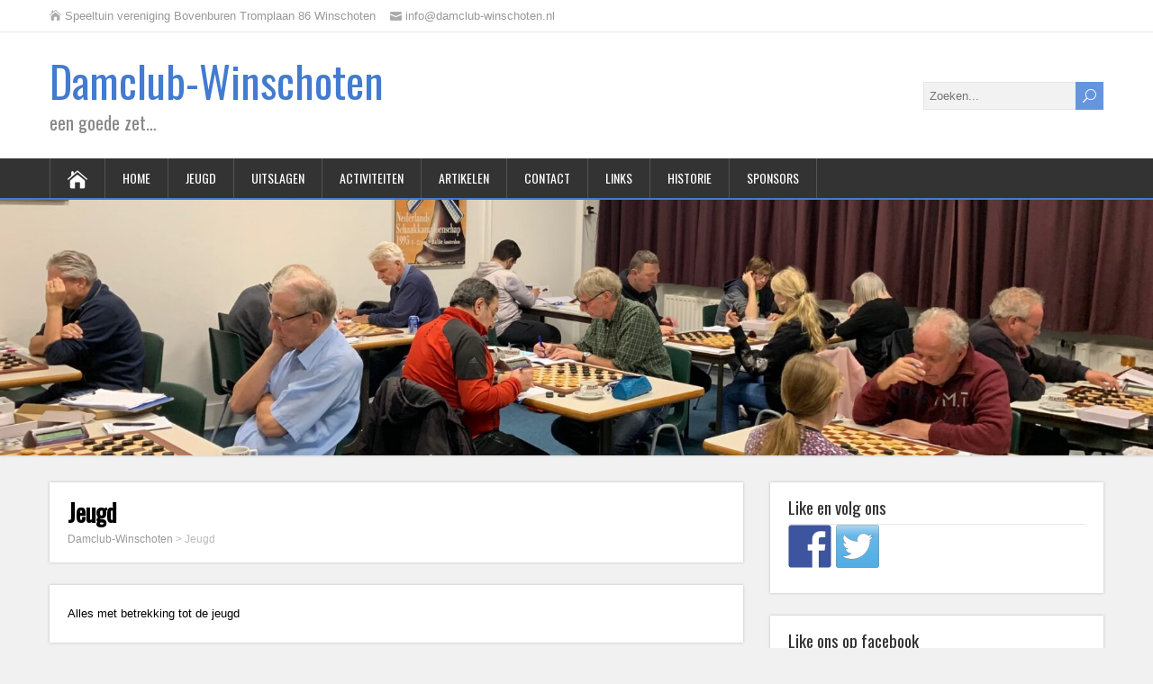

--- FILE ---
content_type: text/html; charset=UTF-8
request_url: https://damclub-winschoten.nl/blog/category/jeugd/page/2/
body_size: 8500
content:
<!DOCTYPE html>
<!--[if IE 7]>
<html class="ie ie7" lang="nl" prefix="og: http://ogp.me/ns# fb: http://ogp.me/ns/fb# article: http://ogp.me/ns/article#">
<![endif]-->
<!--[if IE 8]>
<html class="ie ie8" lang="nl" prefix="og: http://ogp.me/ns# fb: http://ogp.me/ns/fb# article: http://ogp.me/ns/article#">
<![endif]-->
<!--[if !(IE 7) | !(IE 8)  ]><!-->
<html lang="nl" prefix="og: http://ogp.me/ns# fb: http://ogp.me/ns/fb# article: http://ogp.me/ns/article#">
<!--<![endif]-->
<head>
  <meta charset="UTF-8" /> 
  <meta name="viewport" content="width=device-width" />  
  
  <!--[if lt IE 9]>
	<script src="https://damclub-winschoten.nl/wp-content/themes/songwriter/js/html5.js"></script>
	<![endif]-->
  <link rel="pingback" href="https://damclub-winschoten.nl/xmlrpc.php">
	<link rel="shortcut icon" href="https://damclub-winschoten.nl/wp-content/uploads/2015/11/favicon.ico" />
<title>Jeugd | Damclub-Winschoten - Page 2</title>
<style type='text/css'></style>
<!-- SEO Ultimate (http://www.seodesignsolutions.com/wordpress-seo/) -->
	<meta name="description" content="Alles met betrekking tot de jeugd - Page 2" />
	<meta name="keywords" content="dammen in winschoten,dammen in oldambt,damclubwinschoten,damclub-winschoten,damclub winschoten,dammen in pekela,dammen in meeden,dammen in rhederweg,Oost Groninger dambond,dammen in oost groningen,dammen in groningen,daclub groningen,damclub pekela,damlub meeden,damclub rhederweg" />
<!-- /SEO Ultimate -->

<link rel='dns-prefetch' href='//apis.google.com' />
<link rel='dns-prefetch' href='//fonts.googleapis.com' />
<link rel='dns-prefetch' href='//s.w.org' />
<link rel="alternate" type="application/rss+xml" title="Damclub-Winschoten &raquo; Feed" href="https://damclub-winschoten.nl/feed/" />
<link rel="alternate" type="application/rss+xml" title="Damclub-Winschoten &raquo; Reactiesfeed" href="https://damclub-winschoten.nl/comments/feed/" />
<link rel="alternate" type="application/rss+xml" title="Damclub-Winschoten &raquo; Jeugd Categoriefeed" href="https://damclub-winschoten.nl/blog/category/jeugd/feed/" />
		<script type="text/javascript">
			window._wpemojiSettings = {"baseUrl":"https:\/\/s.w.org\/images\/core\/emoji\/11\/72x72\/","ext":".png","svgUrl":"https:\/\/s.w.org\/images\/core\/emoji\/11\/svg\/","svgExt":".svg","source":{"concatemoji":"https:\/\/damclub-winschoten.nl\/wp-includes\/js\/wp-emoji-release.min.js?ver=4.9.26"}};
			!function(e,a,t){var n,r,o,i=a.createElement("canvas"),p=i.getContext&&i.getContext("2d");function s(e,t){var a=String.fromCharCode;p.clearRect(0,0,i.width,i.height),p.fillText(a.apply(this,e),0,0);e=i.toDataURL();return p.clearRect(0,0,i.width,i.height),p.fillText(a.apply(this,t),0,0),e===i.toDataURL()}function c(e){var t=a.createElement("script");t.src=e,t.defer=t.type="text/javascript",a.getElementsByTagName("head")[0].appendChild(t)}for(o=Array("flag","emoji"),t.supports={everything:!0,everythingExceptFlag:!0},r=0;r<o.length;r++)t.supports[o[r]]=function(e){if(!p||!p.fillText)return!1;switch(p.textBaseline="top",p.font="600 32px Arial",e){case"flag":return s([55356,56826,55356,56819],[55356,56826,8203,55356,56819])?!1:!s([55356,57332,56128,56423,56128,56418,56128,56421,56128,56430,56128,56423,56128,56447],[55356,57332,8203,56128,56423,8203,56128,56418,8203,56128,56421,8203,56128,56430,8203,56128,56423,8203,56128,56447]);case"emoji":return!s([55358,56760,9792,65039],[55358,56760,8203,9792,65039])}return!1}(o[r]),t.supports.everything=t.supports.everything&&t.supports[o[r]],"flag"!==o[r]&&(t.supports.everythingExceptFlag=t.supports.everythingExceptFlag&&t.supports[o[r]]);t.supports.everythingExceptFlag=t.supports.everythingExceptFlag&&!t.supports.flag,t.DOMReady=!1,t.readyCallback=function(){t.DOMReady=!0},t.supports.everything||(n=function(){t.readyCallback()},a.addEventListener?(a.addEventListener("DOMContentLoaded",n,!1),e.addEventListener("load",n,!1)):(e.attachEvent("onload",n),a.attachEvent("onreadystatechange",function(){"complete"===a.readyState&&t.readyCallback()})),(n=t.source||{}).concatemoji?c(n.concatemoji):n.wpemoji&&n.twemoji&&(c(n.twemoji),c(n.wpemoji)))}(window,document,window._wpemojiSettings);
		</script>
		<style type="text/css">
img.wp-smiley,
img.emoji {
	display: inline !important;
	border: none !important;
	box-shadow: none !important;
	height: 1em !important;
	width: 1em !important;
	margin: 0 .07em !important;
	vertical-align: -0.1em !important;
	background: none !important;
	padding: 0 !important;
}
</style>
<link rel='stylesheet' id='yarppWidgetCss-css'  href='https://damclub-winschoten.nl/wp-content/plugins/yet-another-related-posts-plugin/style/widget.css?ver=4.9.26' type='text/css' media='all' />
<link rel='stylesheet' id='fancy-slideshow-css'  href='https://damclub-winschoten.nl/wp-content/plugins/sponsors-slideshow-widget/style.css?ver=2.2.8' type='text/css' media='all' />
<link rel='stylesheet' id='alcud-css'  href='https://damclub-winschoten.nl/wp-content/plugins/aeroleads-contact-us-details/public/css/alcud-public.css?ver=1.0.0' type='text/css' media='all' />
<link rel='stylesheet' id='alcud-widget-widget-styles-css'  href='https://damclub-winschoten.nl/wp-content/plugins/aeroleads-contact-us-details/widget/css/widget.css?ver=4.9.26' type='text/css' media='all' />
<link rel='stylesheet' id='facebook-stream-custom-style-css'  href='https://damclub-winschoten.nl/wp-content/plugins/facebook-stream/css/facebook_stream.css?ver=4.9.26' type='text/css' media='all' />
<link rel='stylesheet' id='facebook-stream-custom-style-colorbox-css'  href='https://damclub-winschoten.nl/wp-content/plugins/facebook-stream/css/colorbox.css?ver=4.9.26' type='text/css' media='all' />
<link rel='stylesheet' id='contact-form-7-css'  href='https://damclub-winschoten.nl/wp-content/plugins/contact-form-7/includes/css/styles.css?ver=4.3' type='text/css' media='all' />
<link rel='stylesheet' id='songwriter-elegantfont-css'  href='https://damclub-winschoten.nl/wp-content/themes/songwriter/css/elegantfont.css?ver=4.9.26' type='text/css' media='all' />
<link rel='stylesheet' id='songwriter-style-css'  href='https://damclub-winschoten.nl/wp-content/themes/songwriter/style.css?ver=4.9.26' type='text/css' media='all' />
<link rel='stylesheet' id='songwriter-google-font-default-css'  href='//fonts.googleapis.com/css?family=Oswald&#038;subset=latin%2Clatin-ext&#038;ver=4.9.26' type='text/css' media='all' />
<link rel='stylesheet' id='wptt_front-css'  href='https://damclub-winschoten.nl/wp-content/plugins/wp-twitter-feeds/css/admin_style.min.css?ver=4.9.26' type='text/css' media='all' />
<link rel='stylesheet' id='slb_core-css'  href='https://damclub-winschoten.nl/wp-content/plugins/simple-lightbox/client/css/app.css?ver=2.5.2' type='text/css' media='all' />
<link rel='stylesheet' id='wpgmaps-style-css'  href='https://damclub-winschoten.nl/wp-content/plugins/wp-google-maps/css/wpgmza_style.css?ver=6.3.02' type='text/css' media='all' />
<script type='text/javascript' src='https://damclub-winschoten.nl/wp-content/plugins/google-calendar-widget/wiky.js?ver=1.0'></script>
<script type='text/javascript' src='https://damclub-winschoten.nl/wp-content/plugins/google-calendar-widget/date.js?ver=alpha-1'></script>
<script type='text/javascript'>
/* <![CDATA[ */
var ko_calendar_loc = {"all_day":"All Day","all_day_event":"All Day Event"};
/* ]]> */
</script>
<script type='text/javascript' src='https://damclub-winschoten.nl/wp-content/plugins/google-calendar-widget/ko-calendar.js?ver=4.9.26'></script>
<script type='text/javascript' src='//apis.google.com/js/client.js?onload=ko_calendar_google_init&#038;ver=4.9.26'></script>
<script type='text/javascript' src='https://damclub-winschoten.nl/wp-includes/js/jquery/jquery.js?ver=1.12.4'></script>
<script type='text/javascript' src='https://damclub-winschoten.nl/wp-includes/js/jquery/jquery-migrate.min.js?ver=1.4.1'></script>
<script type='text/javascript' src='https://damclub-winschoten.nl/wp-content/plugins/sponsors-slideshow-widget/js/jquery.cycle.all.js?ver=2.65'></script>
<script type='text/javascript' src='https://damclub-winschoten.nl/wp-content/plugins/aeroleads-contact-us-details/public/js/alcud-public.js?ver=1.0.0'></script>
<script type='text/javascript' src='https://damclub-winschoten.nl/wp-content/plugins/aeroleads-contact-us-details/admin/js/jquery_serializeJSON.js?ver=4.9.26'></script>
<script type='text/javascript' src='https://damclub-winschoten.nl/wp-content/plugins/aeroleads-contact-us-details/widget/js/widget.js?ver=4.9.26'></script>
<script type='text/javascript' src='https://damclub-winschoten.nl/wp-content/plugins/facebook-stream/js/facebook-stream.js?ver=4.9.26'></script>
<script type='text/javascript' src='https://damclub-winschoten.nl/wp-content/plugins/facebook-stream/js/jquery.colorbox.js?ver=4.9.26'></script>
<script type='text/javascript' src='https://damclub-winschoten.nl/wp-content/plugins/easy-logo-slider/js/jquery.jcarousel.min.js?ver=4.9.26'></script>
<script type='text/javascript' src='https://damclub-winschoten.nl/wp-content/plugins/easy-logo-slider/js/jcarousel.responsive.js?ver=4.9.26'></script>
<link rel='https://api.w.org/' href='https://damclub-winschoten.nl/wp-json/' />
<link rel="EditURI" type="application/rsd+xml" title="RSD" href="https://damclub-winschoten.nl/xmlrpc.php?rsd" />
<link rel="wlwmanifest" type="application/wlwmanifest+xml" href="https://damclub-winschoten.nl/wp-includes/wlwmanifest.xml" /> 
<meta name="generator" content="WordPress 4.9.26" />

<link rel="stylesheet" href="https://damclub-winschoten.nl/wp-content/plugins/count-per-day/counter.css" type="text/css" />
    <script type="text/javascript">
        var ajaxurl = "https://damclub-winschoten.nl/wp-admin/admin-ajax.php";
    </script>            
    <link type="text/css" rel="stylesheet" href="https://damclub-winschoten.nl/wp-content/plugins/google-calendar-widget/ko-calendar.css" /><!--[if IE]>
<style type="text/css" media="screen">
#header, #wrapper-footer, #nav-below, .entry-content, .sidebar-widget, .search .navigation, .entry-headline-wrapper, .post-entry {
        behavior: url("https://damclub-winschoten.nl/wp-content/themes/songwriter/css/pie/PIE.php");
        zoom: 1;
}
</style>
<![endif]-->

<style type="text/css"></style>

<style type="text/css">
.synved-social-resolution-single {
display: inline-block;
}
.synved-social-resolution-normal {
display: inline-block;
}
.synved-social-resolution-hidef {
display: none;
}

@media only screen and (min--moz-device-pixel-ratio: 2),
only screen and (-o-min-device-pixel-ratio: 2/1),
only screen and (-webkit-min-device-pixel-ratio: 2),
only screen and (min-device-pixel-ratio: 2),
only screen and (min-resolution: 2dppx),
only screen and (min-resolution: 192dpi) {
	.synved-social-resolution-normal {
	display: none;
	}
	.synved-social-resolution-hidef {
	display: inline-block;
	}
}
</style>
  
</head>
 
<body class="archive paged category category-jeugd category-13 paged-2 category-paged-2" id="wrapper">   
<div id="container">

  <header id="header">
  <div class="top-navigation-wrapper">
    <div class="top-navigation">
      <p class="header-contact">
        <span class="header-contact-address"><i class="icon_house" aria-hidden="true"></i>Speeltuin vereniging Bovenburen Tromplaan 86 Winschoten</span>
        <span class="header-contact-email"><i class="icon_mail" aria-hidden="true"></i>info@damclub-winschoten.nl</span>
 
    </div>
  </div>
    
  <div class="header-content-wrapper">
    <div class="header-content">
      <p class="site-title"><a href="https://damclub-winschoten.nl/">Damclub-Winschoten</a></p>
      <p class="site-description">een goede zet&#8230;</p>
<form id="searchform" method="get" action="https://damclub-winschoten.nl/">
  <div class="searchform-wrapper"><input type="text" value="" name="s" id="s" placeholder="Zoeken..." />
  <input type="submit" class="send icon_search" name="searchsubmit" value="&#x55;" /></div>
</form>    </div>
  </div>
  <div class="menu-box-wrapper">
    <div class="menu-box">
      <a class="link-home" href="https://damclub-winschoten.nl/"><i class="icon_house" aria-hidden="true"></i></a>
<div class="menu-menu-container"><ul id="nav" class="menu"><li id="menu-item-147" class="menu-item menu-item-type-post_type menu-item-object-page menu-item-147"><a href="https://damclub-winschoten.nl/home/">Home</a></li>
<li id="menu-item-843" class="menu-item menu-item-type-post_type menu-item-object-page menu-item-843"><a href="https://damclub-winschoten.nl/jeugd/">Jeugd</a></li>
<li id="menu-item-148" class="menu-item menu-item-type-post_type menu-item-object-page menu-item-has-children menu-item-148"><a href="https://damclub-winschoten.nl/uitslagen/">Uitslagen</a>
<ul class="sub-menu">
	<li id="menu-item-2099" class="menu-item menu-item-type-post_type menu-item-object-page menu-item-has-children first-menu-item menu-item-2099"><a href="https://damclub-winschoten.nl/uitslagen-senioren-2/">Uitslagen senioren</a>
	<ul class="sub-menu">
		<li id="menu-item-3221" class="menu-item menu-item-type-taxonomy menu-item-object-category first-menu-item menu-item-3221"><a href="https://damclub-winschoten.nl/blog/category/uitslagen-senioren-2017-2018/">Uitslagen Senioren 2017-2018</a></li>
		<li id="menu-item-2701" class="menu-item menu-item-type-post_type menu-item-object-page menu-item-2701"><a href="https://damclub-winschoten.nl/uitslagen-senioren-2016-2017/">Uitslagen senioren 2016-2017</a></li>
		<li id="menu-item-2102" class="menu-item menu-item-type-post_type menu-item-object-page menu-item-2102"><a href="https://damclub-winschoten.nl/uitslagen-senioren-2015-2016/">Uitslagen senioren 2015-2016</a></li>
		<li id="menu-item-687" class="menu-item menu-item-type-post_type menu-item-object-page last-menu-item menu-item-687"><a href="https://damclub-winschoten.nl/uitslagen-senioren/">Uitslagen senioren 2014-2015</a></li>
	</ul>
</li>
	<li id="menu-item-1158" class="menu-item menu-item-type-post_type menu-item-object-page menu-item-1158"><a href="https://damclub-winschoten.nl/uitslagen-kndb-2e-klasse/">Uitslagen KNDB 2e klasse A</a></li>
	<li id="menu-item-3247" class="menu-item menu-item-type-taxonomy menu-item-object-category menu-item-3247"><a href="https://damclub-winschoten.nl/blog/category/uitslagen-kndb-1e-klasse-a/">Uitslagen KNDB 1e klasse A</a></li>
	<li id="menu-item-452" class="menu-item menu-item-type-post_type menu-item-object-page menu-item-452"><a href="https://damclub-winschoten.nl/uitslagen-jeugd/">Uitslagen jeugd</a></li>
	<li id="menu-item-675" class="menu-item menu-item-type-post_type menu-item-object-page last-menu-item menu-item-675"><a href="https://damclub-winschoten.nl/uitslagen-ogd/">Uitslagen OGD</a></li>
</ul>
</li>
<li id="menu-item-136" class="menu-item menu-item-type-post_type menu-item-object-page menu-item-136"><a href="https://damclub-winschoten.nl/105-2/">Activiteiten</a></li>
<li id="menu-item-633" class="menu-item menu-item-type-post_type menu-item-object-page menu-item-has-children menu-item-633"><a href="https://damclub-winschoten.nl/artikelen-2014/">Artikelen</a>
<ul class="sub-menu">
	<li id="menu-item-138" class="menu-item menu-item-type-post_type menu-item-object-page first-menu-item menu-item-138"><a href="https://damclub-winschoten.nl/artikelen-2013/">Artikelen 2013</a></li>
</ul>
</li>
<li id="menu-item-139" class="menu-item menu-item-type-post_type menu-item-object-page menu-item-139"><a href="https://damclub-winschoten.nl/contact/">Contact</a></li>
<li id="menu-item-140" class="menu-item menu-item-type-post_type menu-item-object-page menu-item-140"><a href="https://damclub-winschoten.nl/links/">Links</a></li>
<li id="menu-item-146" class="menu-item menu-item-type-post_type menu-item-object-page menu-item-has-children menu-item-146"><a href="https://damclub-winschoten.nl/historie/">Historie</a>
<ul class="sub-menu">
	<li id="menu-item-141" class="menu-item menu-item-type-post_type menu-item-object-page first-menu-item menu-item-141"><a href="https://damclub-winschoten.nl/ontstaan-damclub/">Ontstaan damclub</a></li>
	<li id="menu-item-142" class="menu-item menu-item-type-post_type menu-item-object-page menu-item-142"><a href="https://damclub-winschoten.nl/massadamkamp/">Massadamkamp</a></li>
	<li id="menu-item-143" class="menu-item menu-item-type-post_type menu-item-object-page menu-item-143"><a href="https://damclub-winschoten.nl/schulting-bokaal/">Schulting-bokaal</a></li>
	<li id="menu-item-145" class="menu-item menu-item-type-post_type menu-item-object-page menu-item-145"><a href="https://damclub-winschoten.nl/ogd/">OGD</a></li>
	<li id="menu-item-144" class="menu-item menu-item-type-post_type menu-item-object-page last-menu-item menu-item-144"><a href="https://damclub-winschoten.nl/damtitels-team/">Damtitels-team</a></li>
</ul>
</li>
<li id="menu-item-881" class="menu-item menu-item-type-post_type menu-item-object-page menu-item-881"><a href="https://damclub-winschoten.nl/sponsor/">sponsors</a></li>
</ul></div>    </div>
  </div>
    
    
    <div class="header-image"><img src="https://damclub-winschoten.nl/wp-content/uploads/2023/10/cropped-DC-Winschoten-onderlinge-4-oktober-202-18-leden-present.jpg" alt="Damclub-Winschoten" /></div>
  </header> <!-- end of header -->

<div id="main-content-wrapper">
<div id="main-content">
<div id="content"><div class="entry-headline-wrapper">
  <div class="entry-headline-wrapper-inner">
    <h1 class="entry-headline">Jeugd</h1>
<p class="breadcrumb-navigation"><!-- Breadcrumb NavXT 5.2.2 -->
<span typeof="v:Breadcrumb"><a rel="v:url" property="v:title" title="Ga naar Damclub-Winschoten." href="https://damclub-winschoten.nl" class="home">Damclub-Winschoten</a></span> &gt; <span typeof="v:Breadcrumb"><span property="v:title">Jeugd</span></span></p>  </div>
</div>
<div class="entry-content">
  <div class="entry-content-inner">   
    <div class="category-description"><p>Alles met betrekking tot de jeugd</p>
</div>
  </div>
</div>
    <article class="post-entry post-5556 post type-post status-publish format-standard hentry category-artikelen category-jeugd category-regio-cup-jeugdwedstrijden category-toernooien category-uitslagen-jeugd">
      <div class="post-entry-inner">
        <h2 class="post-entry-headline"><a href="https://damclub-winschoten.nl/blog/2025/03/11/4e-regio-cup-damtoernooi-voor-jeugd-succesvol-winschoten/">4e Regio-Cup damtoernooi voor jeugd succesvol in Winschoten</a></h2>
        <p class="post-meta">
          <span class="post-info-date"><i class="icon_clock_alt" aria-hidden="true"></i><a href="https://damclub-winschoten.nl/blog/2025/03/11/4e-regio-cup-damtoernooi-voor-jeugd-succesvol-winschoten/">11 maart, 2025</a></span>
        </p>
        <div class="post-entry-content-wrapper">
          <div class="post-entry-content">
<p>Zaterdag 8 maart stond de 4e regio-cup voor jeugdspelers op de damkalender van de KNDB, waarbij het theatercafé van Cultuurhuis De Klinker in Winschoten als decor fungeerde. Dit is overigens een samenwerkingsverband tussen bibliotheek Winschoten, Cultuurhuis De Klinker in Winschoten&#8230;<br /><a class="read-more-button" href="https://damclub-winschoten.nl/blog/2025/03/11/4e-regio-cup-damtoernooi-voor-jeugd-succesvol-winschoten/">Lees meer</a></p>
          </div>
        </div>
        <div class="post-info">
          <p class="post-category"><span class="post-info-category"><i class="icon_folder-alt" aria-hidden="true"></i><a href="https://damclub-winschoten.nl/blog/category/artikelen/" rel="category tag">Artikelen</a>, <a href="https://damclub-winschoten.nl/blog/category/jeugd/" rel="category tag">Jeugd</a>, <a href="https://damclub-winschoten.nl/blog/category/regio-cup-jeugdwedstrijden/" rel="category tag">Regio-Cup jeugdwedstrijden</a>, <a href="https://damclub-winschoten.nl/blog/category/artikelen/toernooien/" rel="category tag">Toernooien</a>, <a href="https://damclub-winschoten.nl/blog/category/uitslagen-jeugd/" rel="category tag">Uitslagen jeugd</a></span></p>
        </div>
      </div>
    </article>    <article class="post-entry post-5547 post type-post status-publish format-standard hentry category-artikelen category-jeugd category-regio-cup-jeugdwedstrijden category-toernooien">
      <div class="post-entry-inner">
        <h2 class="post-entry-headline"><a href="https://damclub-winschoten.nl/blog/2025/02/26/zaterdag-8-maart-damtoernooi-voor-jeugdspelers-winschoten/">Zaterdag 8 maart damtoernooi voor jeugdspelers in Winschoten</a></h2>
        <p class="post-meta">
          <span class="post-info-date"><i class="icon_clock_alt" aria-hidden="true"></i><a href="https://damclub-winschoten.nl/blog/2025/02/26/zaterdag-8-maart-damtoernooi-voor-jeugdspelers-winschoten/">26 februari, 2025</a></span>
        </p>
        <div class="post-entry-content-wrapper">
          <div class="post-entry-content">
<p>Zaterdagmiddag 8 maart staat om 13:30 uur de 4e regio Cup voor jeugdspelers op de wedstrijdkalender van de Koninklijke Nederlandse Dambond (KNDB) waarbij het theatercafé van Cultuurhuis De Klinker in Winschoten fungeert als decor. Dit is overigens een samenwerkingsverband tussen&#8230;<br /><a class="read-more-button" href="https://damclub-winschoten.nl/blog/2025/02/26/zaterdag-8-maart-damtoernooi-voor-jeugdspelers-winschoten/">Lees meer</a></p>
          </div>
        </div>
        <div class="post-info">
          <p class="post-category"><span class="post-info-category"><i class="icon_folder-alt" aria-hidden="true"></i><a href="https://damclub-winschoten.nl/blog/category/artikelen/" rel="category tag">Artikelen</a>, <a href="https://damclub-winschoten.nl/blog/category/jeugd/" rel="category tag">Jeugd</a>, <a href="https://damclub-winschoten.nl/blog/category/regio-cup-jeugdwedstrijden/" rel="category tag">Regio-Cup jeugdwedstrijden</a>, <a href="https://damclub-winschoten.nl/blog/category/artikelen/toernooien/" rel="category tag">Toernooien</a></span></p>
        </div>
      </div>
    </article>    <article class="post-entry post-5486 post type-post status-publish format-standard hentry category-artikelen category-jeugd category-uitslagen-kndb-2e-klasse-a">
      <div class="post-entry-inner">
        <h2 class="post-entry-headline"><a href="https://damclub-winschoten.nl/blog/2025/01/12/hijken-dtc-4-damclub-winschoten-8-8/">Hijken DTC 4 &#8211; Damclub Winschoten 8 &#8211; 8</a></h2>
        <p class="post-meta">
          <span class="post-info-date"><i class="icon_clock_alt" aria-hidden="true"></i><a href="https://damclub-winschoten.nl/blog/2025/01/12/hijken-dtc-4-damclub-winschoten-8-8/">12 januari, 2025</a></span>
        </p>
        <div class="post-entry-content-wrapper">
          <div class="post-entry-content">
<p>Zaterdag 11 januari stond de 7e ronde in de Nationale damcompetitie op de damkalender, waarbij Damclub Winschoten 1 tot een 8 – 8 gelijkspel kwam tegen Hijken DTC 4. Overwinningen waren er voor Albertus Kamps en Henk Prak, aangevuld met&#8230;<br /><a class="read-more-button" href="https://damclub-winschoten.nl/blog/2025/01/12/hijken-dtc-4-damclub-winschoten-8-8/">Lees meer</a></p>
          </div>
        </div>
        <div class="post-info">
          <p class="post-category"><span class="post-info-category"><i class="icon_folder-alt" aria-hidden="true"></i><a href="https://damclub-winschoten.nl/blog/category/artikelen/" rel="category tag">Artikelen</a>, <a href="https://damclub-winschoten.nl/blog/category/jeugd/" rel="category tag">Jeugd</a>, <a href="https://damclub-winschoten.nl/blog/category/uitslagen-kndb-2e-klasse-a/" rel="category tag">Uitslagen KNDB 2e klasse A</a></span></p>
        </div>
      </div>
    </article>    <article class="post-entry post-5483 post type-post status-publish format-standard hentry category-artikelen category-jeugd">
      <div class="post-entry-inner">
        <h2 class="post-entry-headline"><a href="https://damclub-winschoten.nl/blog/2025/01/05/damclub-winschoten-start-vrijdagavond-10-januari-met-trainingsgroep/">Damclub Winschoten start vrijdagavond 10 januari met trainingsgroep</a></h2>
        <p class="post-meta">
          <span class="post-info-date"><i class="icon_clock_alt" aria-hidden="true"></i><a href="https://damclub-winschoten.nl/blog/2025/01/05/damclub-winschoten-start-vrijdagavond-10-januari-met-trainingsgroep/">5 januari, 2025</a></span>
        </p>
        <div class="post-entry-content-wrapper">
          <div class="post-entry-content">
<p>Het afgelopen jaar kwam, bij de leden, de vraag naar voren om een damcursus te starten in Winschoten. Nu, die komt er. Ondertussen werd al veel individueel getraind door de huidige leden. Echter, vanaf vrijdagavond 10 januari wordt dit gezamenlijk&#8230;<br /><a class="read-more-button" href="https://damclub-winschoten.nl/blog/2025/01/05/damclub-winschoten-start-vrijdagavond-10-januari-met-trainingsgroep/">Lees meer</a></p>
          </div>
        </div>
        <div class="post-info">
          <p class="post-category"><span class="post-info-category"><i class="icon_folder-alt" aria-hidden="true"></i><a href="https://damclub-winschoten.nl/blog/category/artikelen/" rel="category tag">Artikelen</a>, <a href="https://damclub-winschoten.nl/blog/category/jeugd/" rel="category tag">Jeugd</a></span></p>
        </div>
      </div>
    </article>    <article class="post-entry post-5469 post type-post status-publish format-standard hentry category-artikelen category-jeugd category-regio-cup-jeugdwedstrijden category-toernooien">
      <div class="post-entry-inner">
        <h2 class="post-entry-headline"><a href="https://damclub-winschoten.nl/blog/2024/12/24/vijf-leden-damclub-winschoten-actief-bij-2e-regio-cup-groningen/">Vijf leden Damclub Winschoten actief bij 2e Regio-Cup in Groningen</a></h2>
        <p class="post-meta">
          <span class="post-info-date"><i class="icon_clock_alt" aria-hidden="true"></i><a href="https://damclub-winschoten.nl/blog/2024/12/24/vijf-leden-damclub-winschoten-actief-bij-2e-regio-cup-groningen/">24 december, 2024</a></span>
        </p>
        <div class="post-entry-content-wrapper">
          <div class="post-entry-content">
<p>Maandag 23 december stond in sportcentrum RUG &amp; Hanze, aan het Blauwborgje in Groningen, de 2e Regio-Cup voor jeugddammers gepland. Gastheer was Damgenootschap Het Noorden uit Groningen. In deze vakantieperiode hadden zich 44 jeugdige dammers gemeld voor één van de&#8230;<br /><a class="read-more-button" href="https://damclub-winschoten.nl/blog/2024/12/24/vijf-leden-damclub-winschoten-actief-bij-2e-regio-cup-groningen/">Lees meer</a></p>
          </div>
        </div>
        <div class="post-info">
          <p class="post-category"><span class="post-info-category"><i class="icon_folder-alt" aria-hidden="true"></i><a href="https://damclub-winschoten.nl/blog/category/artikelen/" rel="category tag">Artikelen</a>, <a href="https://damclub-winschoten.nl/blog/category/jeugd/" rel="category tag">Jeugd</a>, <a href="https://damclub-winschoten.nl/blog/category/regio-cup-jeugdwedstrijden/" rel="category tag">Regio-Cup jeugdwedstrijden</a>, <a href="https://damclub-winschoten.nl/blog/category/artikelen/toernooien/" rel="category tag">Toernooien</a></span></p>
        </div>
      </div>
    </article>    <article class="post-entry post-5464 post type-post status-publish format-standard hentry category-artikelen category-jeugd category-toernooien">
      <div class="post-entry-inner">
        <h2 class="post-entry-headline"><a href="https://damclub-winschoten.nl/blog/2024/12/20/frederik-bos-en-jan-starke-sneldamkampioen-damclub-winschoten/">Frederik Bos en Jan Starke sneldamkampioen Damclub Winschoten</a></h2>
        <p class="post-meta">
          <span class="post-info-date"><i class="icon_clock_alt" aria-hidden="true"></i><a href="https://damclub-winschoten.nl/blog/2024/12/20/frederik-bos-en-jan-starke-sneldamkampioen-damclub-winschoten/">20 december, 2024</a></span>
        </p>
        <div class="post-entry-content-wrapper">
          <div class="post-entry-content">
<p>Woensdagavond 18 december werd de laatste clubavond van het jaar 2024, bij Damclub Winschoten, afgesloten met een sneldamtoernooi in het gebouw van S.V. Bovenburen in Winschoten. Dit evenement kent reeds een jarenlange traditie. De deelnemers werden ondergebracht in een A&#8230;<br /><a class="read-more-button" href="https://damclub-winschoten.nl/blog/2024/12/20/frederik-bos-en-jan-starke-sneldamkampioen-damclub-winschoten/">Lees meer</a></p>
          </div>
        </div>
        <div class="post-info">
          <p class="post-category"><span class="post-info-category"><i class="icon_folder-alt" aria-hidden="true"></i><a href="https://damclub-winschoten.nl/blog/category/artikelen/" rel="category tag">Artikelen</a>, <a href="https://damclub-winschoten.nl/blog/category/jeugd/" rel="category tag">Jeugd</a>, <a href="https://damclub-winschoten.nl/blog/category/artikelen/toernooien/" rel="category tag">Toernooien</a></span></p>
        </div>
      </div>
    </article>    <article class="post-entry post-5457 post type-post status-publish format-standard hentry category-artikelen category-jeugd">
      <div class="post-entry-inner">
        <h2 class="post-entry-headline"><a href="https://damclub-winschoten.nl/blog/2024/12/15/fianna-van-der-heide-geslaagd-voor-damdiploma-niveau-4/">Fianna van der Heide geslaagd voor damdiploma niveau 4</a></h2>
        <p class="post-meta">
          <span class="post-info-date"><i class="icon_clock_alt" aria-hidden="true"></i><a href="https://damclub-winschoten.nl/blog/2024/12/15/fianna-van-der-heide-geslaagd-voor-damdiploma-niveau-4/">15 december, 2024</a></span>
        </p>
        <div class="post-entry-content-wrapper">
          <div class="post-entry-content">
<p>De 11-jarige Fianna van der Heide uit Winschoten is woensdagmiddag 11 december geslaagd voor haar 4e damdiploma, het zogenaamde “niveau 4”. Het examen werd afgenomen in de bibliotheek Winschoten waar de jeugdafdeling van Damclub Winschoten momenteel haar onderkomen heeft op&#8230;<br /><a class="read-more-button" href="https://damclub-winschoten.nl/blog/2024/12/15/fianna-van-der-heide-geslaagd-voor-damdiploma-niveau-4/">Lees meer</a></p>
          </div>
        </div>
        <div class="post-info">
          <p class="post-category"><span class="post-info-category"><i class="icon_folder-alt" aria-hidden="true"></i><a href="https://damclub-winschoten.nl/blog/category/artikelen/" rel="category tag">Artikelen</a>, <a href="https://damclub-winschoten.nl/blog/category/jeugd/" rel="category tag">Jeugd</a></span></p>
        </div>
      </div>
    </article>    <article class="post-entry post-5370 post type-post status-publish format-standard hentry category-artikelen category-jeugd category-toernooien">
      <div class="post-entry-inner">
        <h2 class="post-entry-headline"><a href="https://damclub-winschoten.nl/blog/2024/09/19/kloksimultaan-lisa-scholtens-bij-damclub-winschoten-geslaagd/">Kloksimultaan Lisa Scholtens bij Damclub Winschoten geslaagd</a></h2>
        <p class="post-meta">
          <span class="post-info-date"><i class="icon_clock_alt" aria-hidden="true"></i><a href="https://damclub-winschoten.nl/blog/2024/09/19/kloksimultaan-lisa-scholtens-bij-damclub-winschoten-geslaagd/">19 september, 2024</a></span>
        </p>
        <div class="post-entry-content-wrapper">
          <div class="post-entry-content">
<p>Woensdagavond 18 september is de oefen kloksimultaan dammen tegen de 19-jarige Lisa Scholtens uit Slagharen nuttig en succesvol verlopen. Deze vond plaats in het gebouw van S.V. Bovenburen, de thuishaven van Damclub Winschoten. 12 leden van Damclub Winschoten namen het&#8230;<br /><a class="read-more-button" href="https://damclub-winschoten.nl/blog/2024/09/19/kloksimultaan-lisa-scholtens-bij-damclub-winschoten-geslaagd/">Lees meer</a></p>
          </div>
        </div>
        <div class="post-info">
          <p class="post-category"><span class="post-info-category"><i class="icon_folder-alt" aria-hidden="true"></i><a href="https://damclub-winschoten.nl/blog/category/artikelen/" rel="category tag">Artikelen</a>, <a href="https://damclub-winschoten.nl/blog/category/jeugd/" rel="category tag">Jeugd</a>, <a href="https://damclub-winschoten.nl/blog/category/artikelen/toernooien/" rel="category tag">Toernooien</a></span></p>
        </div>
      </div>
    </article>    <article class="post-entry post-5356 post type-post status-publish format-standard hentry category-artikelen category-jeugd category-nationale-competitie-2023-2024">
      <div class="post-entry-inner">
        <h2 class="post-entry-headline"><a href="https://damclub-winschoten.nl/blog/2024/09/13/goede-opkomst-onderlinge-competitie-damclub-winschoten/">Goede opkomst onderlinge competitie Damclub Winschoten</a></h2>
        <p class="post-meta">
          <span class="post-info-date"><i class="icon_clock_alt" aria-hidden="true"></i><a href="https://damclub-winschoten.nl/blog/2024/09/13/goede-opkomst-onderlinge-competitie-damclub-winschoten/">13 september, 2024</a></span>
        </p>
        <div class="post-entry-content-wrapper">
          <div class="post-entry-content">
<p>Woensdagmiddag 4 september is de jeugdafdeling van Damclub Winschoten begonnen aan het nieuwe damseizoen 2024 – 2025. In de cursusruimte van de bibliotheek Winschoten. Dit onderkomen is overigens een samenwerkingsverband tussen bibliotheek Winschoten en de plaatselijke damclub. Van 14:00 uur&#8230;<br /><a class="read-more-button" href="https://damclub-winschoten.nl/blog/2024/09/13/goede-opkomst-onderlinge-competitie-damclub-winschoten/">Lees meer</a></p>
          </div>
        </div>
        <div class="post-info">
          <p class="post-category"><span class="post-info-category"><i class="icon_folder-alt" aria-hidden="true"></i><a href="https://damclub-winschoten.nl/blog/category/artikelen/" rel="category tag">Artikelen</a>, <a href="https://damclub-winschoten.nl/blog/category/jeugd/" rel="category tag">Jeugd</a>, <a href="https://damclub-winschoten.nl/blog/category/artikelen/toernooien/nationale-competitie-2023-2024/" rel="category tag">Nationale Competitie 2023 2024</a></span></p>
        </div>
      </div>
    </article>    <article class="post-entry post-5342 post type-post status-publish format-standard hentry category-artikelen category-jeugd category-nationale-competitie-2023-2024 category-toernooien">
      <div class="post-entry-inner">
        <h2 class="post-entry-headline"><a href="https://damclub-winschoten.nl/blog/2024/09/02/woensdag-4-september-start-nieuw-damseizoen-damclub-winschoten/">Woensdag 4 september start nieuw damseizoen Damclub Winschoten</a></h2>
        <p class="post-meta">
          <span class="post-info-date"><i class="icon_clock_alt" aria-hidden="true"></i><a href="https://damclub-winschoten.nl/blog/2024/09/02/woensdag-4-september-start-nieuw-damseizoen-damclub-winschoten/">2 september, 2024</a></span>
        </p>
        <div class="post-entry-content-wrapper">
          <div class="post-entry-content">
<p>De 40 leden van Damclub Winschoten schuiven woensdag 4 september weer achter de borden voor het nieuwe damseizoen 2024 &#8211; 2025. Daarbij is de basisschooljeugd van 14:00 uur tot 16:00 uur weer welkom in de cursusruimte van de bibliotheek Winschoten&#8230;.<br /><a class="read-more-button" href="https://damclub-winschoten.nl/blog/2024/09/02/woensdag-4-september-start-nieuw-damseizoen-damclub-winschoten/">Lees meer</a></p>
          </div>
        </div>
        <div class="post-info">
          <p class="post-category"><span class="post-info-category"><i class="icon_folder-alt" aria-hidden="true"></i><a href="https://damclub-winschoten.nl/blog/category/artikelen/" rel="category tag">Artikelen</a>, <a href="https://damclub-winschoten.nl/blog/category/jeugd/" rel="category tag">Jeugd</a>, <a href="https://damclub-winschoten.nl/blog/category/artikelen/toernooien/nationale-competitie-2023-2024/" rel="category tag">Nationale Competitie 2023 2024</a>, <a href="https://damclub-winschoten.nl/blog/category/artikelen/toernooien/" rel="category tag">Toernooien</a></span></p>
        </div>
      </div>
    </article> 
		<div id="nav-below" class="navigation" role="navigation">
    <div class="navigation-inner">
			<h2 class="navigation-headline section-heading">Bericht navigatie</h2>
      <div class="nav-wrapper">
			 <p class="navigation-links">
<a class="prev page-numbers" href="https://damclub-winschoten.nl/blog/category/jeugd/page/1/">&larr; Vorig</a>
<a class='page-numbers' href='https://damclub-winschoten.nl/blog/category/jeugd/page/1/'>1</a>
<span aria-current='page' class='page-numbers current'>2</span>
<a class='page-numbers' href='https://damclub-winschoten.nl/blog/category/jeugd/page/3/'>3</a>
<a class='page-numbers' href='https://damclub-winschoten.nl/blog/category/jeugd/page/4/'>4</a>
<span class="page-numbers dots">&hellip;</span>
<a class='page-numbers' href='https://damclub-winschoten.nl/blog/category/jeugd/page/32/'>32</a>
<a class="next page-numbers" href="https://damclub-winschoten.nl/blog/category/jeugd/page/3/">Volgend &rarr;</a>        </p>
      </div>
		</div>
    </div>
	  
</div> <!-- end of content -->
<aside id="sidebar">
<div id="synved_social_follow-2" class="sidebar-widget widget_synved_social_follow"><div class="sidebar-widget-inner"> <p class="sidebar-headline">Like en volg ons</p><div><a class="synved-social-button synved-social-button-follow synved-social-size-48 synved-social-resolution-single synved-social-provider-facebook nolightbox" data-provider="facebook" target="_blank" rel="nofollow" title="Follow us on Facebook" href="https://www.facebook.com/damclubwinschoten/?fref=ts" style="font-size: 0px; width:48px;height:48px;margin:0;margin-bottom:5px;margin-right:5px;"><img alt="facebook" title="Follow us on Facebook" class="synved-share-image synved-social-image synved-social-image-follow" width="48" height="48" style="display: inline; width:48px;height:48px; margin: 0; padding: 0; border: none; box-shadow: none;" src="https://damclub-winschoten.nl/wp-content/plugins/social-media-feather/synved-social/image/social/regular/96x96/facebook.png" /></a><a class="synved-social-button synved-social-button-follow synved-social-size-48 synved-social-resolution-single synved-social-provider-twitter nolightbox" data-provider="twitter" target="_blank" rel="nofollow" title="Follow us on Twitter" href="https://twitter.com/DCWinschoten" style="font-size: 0px; width:48px;height:48px;margin:0;margin-bottom:5px;"><img alt="twitter" title="Follow us on Twitter" class="synved-share-image synved-social-image synved-social-image-follow" width="48" height="48" style="display: inline; width:48px;height:48px; margin: 0; padding: 0; border: none; box-shadow: none;" src="https://damclub-winschoten.nl/wp-content/plugins/social-media-feather/synved-social/image/social/regular/96x96/twitter.png" /></a></div></div></div><div id="fbw_id-2" class="sidebar-widget widget_fbw_id"><div class="sidebar-widget-inner"> <p class="sidebar-headline">Like ons op facebook</p><div class="fb_loader" style="text-align: center !important;"><img src="https://damclub-winschoten.nl/wp-content/plugins/facebook-pagelike-widget/loader.gif" /></div><div id="fb-root"></div>
        <div class="fb-page" data-href="https://www.facebook.com/damclubwinschoten/?fref=ts " data-width="250" data-height="350" data-small-header="false" data-adapt-container-width="false" data-hide-cover="false" data-show-facepile="true" data-show-posts="true" style="" hide_cta="false"></div></div></div>        <!-- A WordPress plugin developed by Milap Patel -->
    		<div id="recent-posts-5" class="sidebar-widget widget_recent_entries"><div class="sidebar-widget-inner">		 <p class="sidebar-headline">Recente berichten</p>		<ul>
											<li>
					<a href="https://damclub-winschoten.nl/blog/2026/01/29/damteam-cbs-annewieke-scheemda-kampioen-schooldammen-groep-7-8-regio-oost-groningen/">Damteam CBS Annewieke Scheemda kampioen schooldammen, groep 7/8, Regio Oost-Groningen</a>
											<span class="post-date">29 januari, 2026</span>
									</li>
											<li>
					<a href="https://damclub-winschoten.nl/blog/2026/01/25/thijs-uit-winschoten-pakt-brons-op-3e-regio-cup-jeugddamtoernooi-hijken/">Thijs uit Winschoten pakt brons op 3e Regio-Cup jeugddamtoernooi in Hijken</a>
											<span class="post-date">25 januari, 2026</span>
									</li>
											<li>
					<a href="https://damclub-winschoten.nl/blog/2026/01/18/damclub-winschoten-met-kwartet-dammers-actief-het-friese-twijzelerheide/">Damclub Winschoten met kwartet dammers actief in het Friese Twijzelerheide</a>
											<span class="post-date">18 januari, 2026</span>
									</li>
											<li>
					<a href="https://damclub-winschoten.nl/blog/2026/01/15/damteam-cbs-mons-sinai-2-uit-heiligerlee-kampioen-12e-scholendamtoernooi/">Damteam CBS Mons Sinaï 2 uit Heiligerlee kampioen 12e scholendamtoernooi</a>
											<span class="post-date">15 januari, 2026</span>
									</li>
											<li>
					<a href="https://damclub-winschoten.nl/blog/2026/01/14/12e-scholendamtoernooi-regio-oost-groningen-2/">12e scholendamtoernooi regio Oost-Groningen</a>
											<span class="post-date">14 januari, 2026</span>
									</li>
					</ul>
		</div></div></aside> <!-- end of sidebar -->
</div> <!-- end of main-content -->
</div> <!-- end of main-content-wrapper -->
<footer id="wrapper-footer">
<p class="header-contact">
<font color='#FFFFFF'><center><a href="http://damclub-winschoten.nl/privacy-policy/" style="color: #FFFFFF">Privacy</a> &nbsp; | &nbsp; &copy; Damclub Winschoten 2010 - 2026</center></font>
</p>
</footer>  <!-- end of wrapper-footer -->
</div> <!-- end of container -->
<style>.cpm-map img{ max-width: none;box-shadow:none;}</style><div id="su-footer-links" style="text-align: center;"></div><link rel='stylesheet' id='jcarouselresponsive-css'  href='https://damclub-winschoten.nl/wp-content/plugins/easy-logo-slider/css/jcarouselresponsive.css?ver=4.9.26' type='text/css' media='all' />
<link rel='stylesheet' id='style-admin-css'  href='https://damclub-winschoten.nl/wp-content/plugins/easy-logo-slider/css/style-admin.css?ver=4.9.26' type='text/css' media='all' />
<script type='text/javascript' src='https://damclub-winschoten.nl/wp-content/plugins/contact-form-7/includes/js/jquery.form.min.js?ver=3.51.0-2014.06.20'></script>
<script type='text/javascript'>
/* <![CDATA[ */
var _wpcf7 = {"loaderUrl":"https:\/\/damclub-winschoten.nl\/wp-content\/plugins\/contact-form-7\/images\/ajax-loader.gif","sending":"Verzenden ...","cached":"1"};
/* ]]> */
</script>
<script type='text/javascript' src='https://damclub-winschoten.nl/wp-content/plugins/contact-form-7/includes/js/scripts.js?ver=4.3'></script>
<script type='text/javascript' src='https://damclub-winschoten.nl/wp-content/themes/songwriter/js/placeholders.js?ver=3.0.2'></script>
<script type='text/javascript' src='https://damclub-winschoten.nl/wp-content/themes/songwriter/js/scroll-to-top.js?ver=1.0'></script>
<script type='text/javascript' src='https://damclub-winschoten.nl/wp-content/themes/songwriter/js/menubox.js?ver=1.0'></script>
<script type='text/javascript' src='https://damclub-winschoten.nl/wp-content/themes/songwriter/js/selectnav.js?ver=0.1'></script>
<script type='text/javascript' src='https://damclub-winschoten.nl/wp-content/themes/songwriter/js/responsive.js?ver=1.0'></script>
<script type='text/javascript' src='https://damclub-winschoten.nl/wp-includes/js/wp-embed.min.js?ver=4.9.26'></script>
<script type='text/javascript'>
/* <![CDATA[ */
var milapfbwidgetvars = {"app_id":"damclubwinschoten","select_lng":"nl_NL"};
/* ]]> */
</script>
<script type='text/javascript' src='https://damclub-winschoten.nl/wp-content/plugins/facebook-pagelike-widget/fb.js?ver=1.0'></script>
<script type="text/javascript" id="slb_context">/* <![CDATA[ */if ( !!window.jQuery ) {(function($){$(document).ready(function(){if ( !!window.SLB ) { {$.extend(SLB, {"context":["public","user_guest"]});} }})})(jQuery);}/* ]]> */</script>
    
</body>
</html>

--- FILE ---
content_type: text/css
request_url: https://damclub-winschoten.nl/wp-content/plugins/aeroleads-contact-us-details/widget/css/widget.css?ver=4.9.26
body_size: 389
content:
/* This stylesheet is used to style the public view of the widget. */
@import url(../md-font/css/material-design-iconic-font.min.css);

@font-face {
    font-family: 'robotoregular';
    src: url('../fonts/roboto-regular-webfont.eot');
    src: url('../fonts/roboto-regular-webfont.eot?#iefix') format('embedded-opentype'),
         url('../fonts/roboto-regular-webfont.woff2') format('woff2'),
         url('../fonts/roboto-regular-webfont.woff') format('woff'),
         url('../fonts/roboto-regular-webfont.ttf') format('truetype'),
         url('../fonts/roboto-regular-webfont.svg#robotoregular') format('svg');
    font-weight: normal;
    font-style: normal;

}
.alcud-widget-header{
    font-family: 'robotoregular';
	padding: 6px 12px;
	font-weight: normal;
	background: #009688;
	border-top: 5px solid #00796B;
	color: #fff;
	text-transform: uppercase;
	-webkit-box-shadow: 0px 2px 5px -2px rgba(204,204,204,1);
	-moz-box-shadow: 0px 2px 5px -2px rgba(204,204,204,1);
	box-shadow: 0px 2px 5px -2px rgba(204,204,204,1);
}
.alcud-widget-body{
    font-family: 'robotoregular';
	padding: 15px 5px;
	border: 1px solid #eaeaea;
	-webkit-box-shadow: 0px 2px 5px -2px rgba(204,204,204,1);
	-moz-box-shadow: 0px 2px 5px -2px rgba(204,204,204,1);
	box-shadow: 0px 2px 5px -2px rgba(204,204,204,1);
}
.alcud-widget-body .md{
	font-size: 20px;
	font-weight: normal;
	padding: 0 12px; 
	vertical-align: top;
	max-width: 30%;
}

.alcud-widget-body span{
	padding: 3px;
	font-size: 14px;
	display: inline-block;
}

.alcud-widget-body .address{
	display: inline-block;
	max-width: 65%;
}

.alcud-widget-2 .detail_row{
	border-top: 1px solid #eaeaea;
}

.alcud-widget-2 .detail_row:first-child{
	border-top: 0;
}
.alcud-widget-2 .detail_row .label{
	font-size: 12px;
	padding: 3px;
	color: #666
}
.alcud-widget-2 .detail_row .address{
	width: 100%;
	max-width: 100%;
}
.alcud-widget-body.alcud-widget-2 span{
	color: #333;
}

--- FILE ---
content_type: text/css
request_url: https://damclub-winschoten.nl/wp-content/plugins/aeroleads-contact-us-details/public/css/fonts-sh.css
body_size: 106
content:
 @font-face {
 	font-family: 'robotoregular';
 	src: url('../fonts/roboto-regular-webfont.eot');
 	src: url('../fonts/roboto-regular-webfont.eot?#iefix') format('embedded-opentype'),
 	url('../fonts/roboto-regular-webfont.woff2') format('woff2'),
 	url('../fonts/roboto-regular-webfont.woff') format('woff'),
 	url('../fonts/roboto-regular-webfont.ttf') format('truetype'),
 	url('../fonts/roboto-regular-webfont.svg#robotoregular') format('svg');
 	font-weight: normal;
 	font-style: normal;
 }

 @font-face {
    font-family: 'open_sansbold';
    src: url('../fonts/opensans-bold-webfont.eot');
    src: url('../fonts/opensans-bold-webfont.eot?#iefix') format('embedded-opentype'),
         url('../fonts/opensans-bold-webfont.woff2') format('woff2'),
         url('../fonts/opensans-bold-webfont.woff') format('woff'),
         url('../fonts/opensans-bold-webfont.ttf') format('truetype'),
         url('../fonts/opensans-bold-webfont.svg#open_sansbold') format('svg');
    font-weight: normal;
    font-style: normal;

}




@font-face {
    font-family: 'open_sanslight';
    src: url('../fonts/opensans-light-webfont.eot');
    src: url('../fonts/opensans-light-webfont.eot?#iefix') format('embedded-opentype'),
         url('../fonts/opensans-light-webfont.woff2') format('woff2'),
         url('../fonts/opensans-light-webfont.woff') format('woff'),
         url('../fonts/opensans-light-webfont.ttf') format('truetype'),
         url('../fonts/opensans-light-webfont.svg#open_sanslight') format('svg');
    font-weight: normal;
    font-style: normal;

}




@font-face {
    font-family: 'open_sansregular';
    src: url('../fonts/opensans-regular-webfont.eot');
    src: url('../fonts/opensans-regular-webfont.eot?#iefix') format('embedded-opentype'),
         url('../fonts/opensans-regular-webfont.woff2') format('woff2'),
         url('../fonts/opensans-regular-webfont.woff') format('woff'),
         url('../fonts/opensans-regular-webfont.ttf') format('truetype'),
         url('../fonts/opensans-regular-webfont.svg#open_sansregular') format('svg');
    font-weight: normal;
    font-style: normal;

}


--- FILE ---
content_type: text/css
request_url: https://damclub-winschoten.nl/wp-content/plugins/aeroleads-contact-us-details/public/css/flat-sh.css
body_size: 527
content:
/*flat shortcode css*/
.alcud-flat{
	font-family: 'open_sansregular';
	border: 1px solid #eaeaea;
	background: #fff;
	padding: 10px 15px;
	position: relative;
	max-width: 480px;
	-webkit-box-shadow: 0px 2px 5px -2px rgba(204,204,204,1);
	-moz-box-shadow: 0px 2px 5px -2px rgba(204,204,204,1);
	box-shadow: 0px 2px 5px -2px rgba(204,204,204,1);
}

.alcud-flat .alcud-row{
	position: relative;
}
.alcud-flat .text-center{
	text-align: center;
}
.alcud-flat .business-col{
	margin: 0 15px;
	font-family: 'open_sansregular';
	display: inline-block;
	background: #2980b9;
	color: #fff;
	height: 100px;
	width: 100px;
}
.alcud-flat .business-name-holder{
	display: inline-block;
	vertical-align: top;
	max-width: 70%;
	width: 70%;
	text-align: left;
}
.alcud-flat .business-icon-holder{
	text-align: center;
	font-size: 40px;
	color: #fff;
	border: 2px solid #fff;
	line-height: 60px;
	width: 60px;
	height: 60px;
	border-radius: 50%;
	display: inline-block;
	background: #3498db;
	margin: 20px;
}
.alcud-flat .business-name-holder .business_name{
	font-family: 'open_sanslight';
	font-size: 26px;
	color: #222;
}

.alcud-flat .business-name-holder .address{
	font-size: 14px;
	text-align: left;
	color: #333;
}
.alcud-flat .details-col{
	font-family: 'open_sansregular';
	margin-top: 15px;
	font-size: 14px;
}
.alcud-flat .details-col i{
	max-width: 30px;
	min-width: 25px;
	font-size: 20px;
	vertical-align: middle;
	color: #2980B9;
}
.alcud-flat .details-col i.md-event-note{
	vertical-align: top;
	padding-top: 3px;
}
.alcud-flat .details-col span{
	padding: 3px 0px;
	font-size: 14px;
	display: inline-block;
	max-width: 65%;
	color: #666;
}
.alcud-flat .details-col a{
	text-decoration: none;
	border-bottom: none;
	color: #000;
}

@media screen and (max-width: 760px){
	.alcud-flat .business-col{
		margin: 0 15px;
		font-family: 'open_sansregular';
		display: inline-block;
		background: #2980b9;
		color: #fff;
		height: 60px;
		width: 60px;
		float: right;
	}
	.alcud-flat .business-icon-holder{
		text-align: center;
		font-size: 20px;
		color: #fff;
		border: 2px solid #fff;
		line-height: 40px;
		width: 40px;
		height: 40px;
		border-radius: 50%;
		display: inline-block;
		background: #3498db;
		margin: 10px;
	}
	.alcud-flat .business-name-holder{
		padding: 0px 15px;
		max-width: 100%;
		width: 100%;
	}
	.alcud-flat .business-details, .alcud-flat .business-name-holder .business-details .address{
		text-align: center;
	}
	.alcud-flat .business-name-holder .address{
		color: #777;
	}
	.alcud-flat .business-name-holder .details-col{
		border-top: 1px solid #eaeaea;
		margin-left: -15px;
		margin-right: -15px;
		padding: 5px 15px;
	}
	.alcud-flat .details-col i{
		padding: 0 12px;
		max-width: 30%;
	}
}